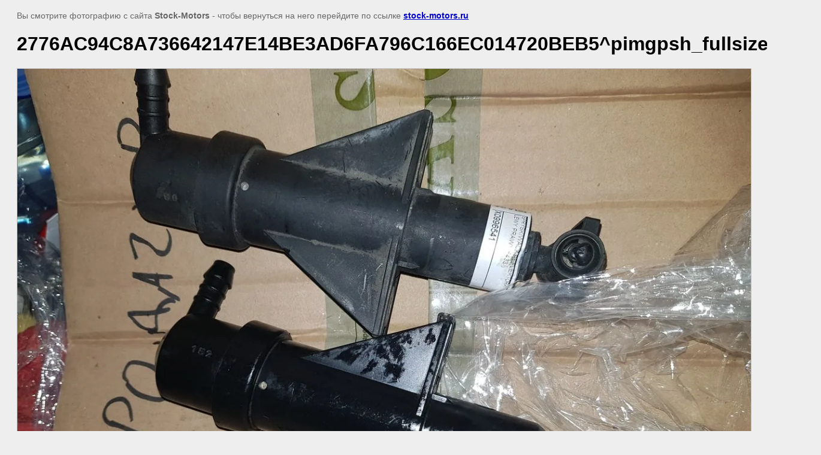

--- FILE ---
content_type: text/html; charset=utf-8
request_url: https://stock-motors.ru/arkhiv-nedavnikh-otpravok-kopii-gtd-chast-2?view=270432603
body_size: 1958
content:
<html>
<head>
<meta name="mailru-verification" content="a6bf950bc4a5263b" />

            <!-- 46b9544ffa2e5e73c3c971fe2ede35a5 -->
            <script src='/shared/s3/js/lang/ru.js'></script>
            <script src='/shared/s3/js/common.min.js'></script>
        <link rel='stylesheet' type='text/css' href='/shared/s3/css/calendar.css' /><link rel='stylesheet' type='text/css' href='/shared/highslide-4.1.13/highslide.min.css'/>
<script type='text/javascript' src='/shared/highslide-4.1.13/highslide.packed.js'></script>
<script type='text/javascript'>
hs.graphicsDir = '/shared/highslide-4.1.13/graphics/';
hs.outlineType = null;
hs.showCredits = false;
hs.lang={cssDirection:'ltr',loadingText:'Загрузка...',loadingTitle:'Кликните чтобы отменить',focusTitle:'Нажмите чтобы перенести вперёд',fullExpandTitle:'Увеличить',fullExpandText:'Полноэкранный',previousText:'Предыдущий',previousTitle:'Назад (стрелка влево)',nextText:'Далее',nextTitle:'Далее (стрелка вправо)',moveTitle:'Передвинуть',moveText:'Передвинуть',closeText:'Закрыть',closeTitle:'Закрыть (Esc)',resizeTitle:'Восстановить размер',playText:'Слайд-шоу',playTitle:'Слайд-шоу (пробел)',pauseText:'Пауза',pauseTitle:'Приостановить слайд-шоу (пробел)',number:'Изображение %1/%2',restoreTitle:'Нажмите чтобы посмотреть картинку, используйте мышь для перетаскивания. Используйте клавиши вперёд и назад'};</script>
<link rel="icon" href="/favicon.ico" type="image/x-icon">
<link rel="canonical" href="https://stock-motors.ru/arkhiv-nedavnikh-otpravok-kopii-gtd-chast-2">
<title>2776AC94C8A736642147E14BE3AD6FA796C166EC014720BEB5^pimgpsh_fullsize_distr | Архив недавних отправок, часть 2</title>
<meta name="description" content="2776AC94C8A736642147E14BE3AD6FA796C166EC014720BEB5^pimgpsh_fullsize_distr | Архив отправок, копии ГТД часть 2">
<meta name="keywords" content="2776AC94C8A736642147E14BE3AD6FA796C166EC014720BEB5^pimgpsh_fullsize_distr | Архив недавних отправок, копии ГТД часть 2">
<meta name="robots" content="all">
<meta name="revisit-after" content="31 days">
<meta http-equiv="Content-Type" content="text/html; charset=UTF-8">
<meta name="viewport" content="width=device-width, initial-scale=1.0, maximum-scale=1.0, user-scalable=no">
</head>

<body bgcolor="#eeeeee" text="#000000">

<style>
body, td, div { font-size:14px; font-family:arial; }
p { color: #666; }
body { padding: 10px 20px; }
a.back { font-weight: bold; color: #0000cc; text-decoration: underline; }
img { border: 1px solid #c0c0c0; max-width: 100%; width: auto; height: auto;}

div { width: 700px; }
h1 { font-size: 32px; }
</style>



<p>Вы смотрите фотографию с сайта <strong>Stock-Motors</strong> -
чтобы вернуться на него перейдите по ссылке <a class="back" href="/arkhiv-nedavnikh-otpravok-kopii-gtd-chast-2">stock-motors.ru</a></p>

<h1>2776AC94C8A736642147E14BE3AD6FA796C166EC014720BEB5^pimgpsh_fullsize_distr</h1>




<img src="/d/2776ac94c8a736642147e14be3ad6fa796c166ec014720beb5pimgpsh_fullsize_distr.jpg" width="1280" height="960"  alt="2776AC94C8A736642147E14BE3AD6FA796C166EC014720BEB5^pimgpsh_fullsize_distr" />

<br/><br/>

&copy; <a class="back" href="http://stock-motors.ru/">Stock-Motors</a>
<br/><br/>


<!-- assets.bottom -->
<!-- </noscript></script></style> -->
<script src="/my/s3/js/site.min.js?1768462484" ></script>
<script >/*<![CDATA[*/
var megacounter_key="91f016c21346ebff54b90bce552d5601";
(function(d){
    var s = d.createElement("script");
    s.src = "//counter.megagroup.ru/loader.js?"+new Date().getTime();
    s.async = true;
    d.getElementsByTagName("head")[0].appendChild(s);
})(document);
/*]]>*/</script>
<script >/*<![CDATA[*/
$ite.start({"sid":225263,"vid":226032,"aid":15582,"stid":1,"cp":21,"active":true,"domain":"stock-motors.ru","lang":"ru","trusted":false,"debug":false,"captcha":3});
/*]]>*/</script>
<!-- /assets.bottom -->
</body>
</html>

--- FILE ---
content_type: text/javascript
request_url: https://counter.megagroup.ru/91f016c21346ebff54b90bce552d5601.js?r=&s=1280*720*24&u=https%3A%2F%2Fstock-motors.ru%2Farkhiv-nedavnikh-otpravok-kopii-gtd-chast-2%3Fview%3D270432603&t=2776AC94C8A736642147E14BE3AD6FA796C166EC014720BEB5%5Epimgpsh_fullsize_distr%20%7C%20%D0%90%D1%80%D1%85%D0%B8&fv=0,0&en=1&rld=0&fr=0&callback=_sntnl1768963132328&1768963132328
body_size: 87
content:
//:1
_sntnl1768963132328({date:"Wed, 21 Jan 2026 02:38:52 GMT", res:"1"})